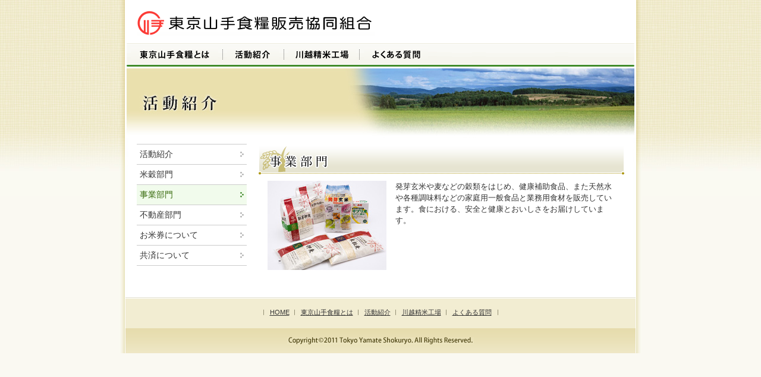

--- FILE ---
content_type: text/html
request_url: https://t-yamate.jp/activities/jigyo.html
body_size: 1377
content:
<!DOCTYPE html PUBLIC "-//W3C//DTD XHTML 1.0 Transitional//EN" "http://www.w3.org/TR/xhtml1/DTD/xhtml1-transitional.dtd">
<html xmlns="http://www.w3.org/1999/xhtml" xml:lang="ja" lang="ja">
<head>
<meta http-equiv="Content-Type" content="text/html; charset=UTF-8" />
<meta name="copyright" content="Copyright (c) " />
<meta name="description" content="説明文" />
<meta name="keywords" content="キーワード" />
<meta http-equiv="content-script-type" content="text/javascript" />
<meta http-equiv="content-style-type" content="text/css" />
<title>東京山手食糧販売協同組合｜活動紹介</title>
<link rel="stylesheet" type="text/css" href="../css/style.css" />
<link rel="stylesheet" type="text/css" media="print" href="../css/print.css" />
<script type="text/javascript" src="../js/menu.js"></script>
</head>
<body>
<!-- 音声ブラウザ用　隠しリンク  -->
<div class="hiddennavi">
<a href="#globalnavi">メニューへジャンプ</a>
<a href="#main-2nd">本文へジャンプ</a></div>
<!-- /音声ブラウザ用　隠しリンク  -->

<div id="wrapper">
<div id="content">
<!-- ヘッダー  -->
<div class="clearfix" id="header">
<h1 id="title"><a href="/index.html"><img src="/img/sitetitle.gif" alt="東京山手食糧販売協同組合" width="400" height="45" border="0" /></a></h1>
<div id="head-right">
<!-- ヘッダー リンク -->
<!-- /ヘッダー リンク -->
</div>

<!-- グローバルナビゲーション -->
<div id="globalnavi">
<ul><li><a href="/about/index.html"><img src="/img/navi-about_off.gif" alt="東京山手食糧とは" width="147" height="25" border="0" /></a></li>
<li><a href="/activities/index.html"><img src="/img/navi-activities_off.gif" alt="活動紹介" width="88" height="25" border="0" /></a></li>
<li><a href="/kawagoe/shisetsu.html"><img src="/img/navi-kawagoe_off.gif" alt="川越精米工場" width="113" height="25" border="0" /></a></li>
<li><a href="/faq.html"><img src="/img/navi-faq_off.gif" alt="よくある質問" width="107" height="25" border="0" /></a></li>
</ul>
</div>
<!-- /グローバルナビゲーション -->
</div>
<!-- /ヘッダー -->

<!-- 本文 -->
<h1 id="pagetitle"><img src="img/ba_activities.jpg" alt="活動紹介" width="860" height="120" /></h1>

<div id="main-2nd" class="col-2nd">
<div class="box-left">
<ul>
<li><a href="index.html">活動紹介</a></li>
<li><a href="beikoku.html">米穀部門</a></li>
<li><span class="here">事業部門</span></li>
<li><a href="fudosan.html">不動産部門</a></li>
<li><a href="okomeken.html">お米券について</a></li>
<li><a href="kyosai.html">共済について</a></li>
</ul>
</div>
<div class="box-right">
<a name = "jigyo">
<h2 class="above"><img src="img/ba2_activities02.gif" alt="事業部門" width="615" height="52" /></h2>
<p><img src="img/ph_jigyo01.jpg" alt="" width="200" height="150" class="f-left-img2" />発芽玄米や麦などの穀類をはじめ、健康補助食品、また天然水や各種調味料などの家庭用一般食品と業務用食材を販売しています。食における、安全と健康とおいしさをお届けしています。<br class="f-clear" /></p>
</a></div>
</div>
<!-- /本文 -->

<!-- フッターリンク -->
<div id="footerlink">
<ul class="footernavi footernavi_bg">
<li><a href="/index.html">HOME</a></li>
<li><a href="/about/index.html">東京山手食糧とは</a></li>
<li><a href="/activities/index.html">活動紹介</a></li>
<li><a href="/kawagoe/shisetsu.html">川越精米工場</a></li>
<li class="last"><a href="/faq.html">よくある質問</a></li>
</div>
<!-- /フッターリンク -->

<!-- フッター -->
<div id="footer">
<address><img src="../img/copyright.gif" alt="Copyright (c) 2011 Tokyo Yamate Shokuryo All Rights Reserved." width="314" height="12" />
</address>
</div>
<!-- /フッター -->
</div>
</div>
<script type="text/javascript">

  var _gaq = _gaq || [];
  _gaq.push(['_setAccount', 'UA-22700693-1']);
  _gaq.push(['_trackPageview']);

  (function() {
    var ga = document.createElement('script'); ga.type = 'text/javascript'; ga.async = true;
    ga.src = ('https:' == document.location.protocol ? 'https://ssl' : 'http://www') + '.google-analytics.com/ga.js';
    var s = document.getElementsByTagName('script')[0]; s.parentNode.insertBefore(ga, s);
  })();

</script>
</body>
</html>


--- FILE ---
content_type: text/css
request_url: https://t-yamate.jp/css/style.css
body_size: -78
content:
@import "common.css";
@import "layout.css";
@import "textcolor.css";

--- FILE ---
content_type: text/css
request_url: https://t-yamate.jp/css/common.css
body_size: 1468
content:
@charset "UTF-8";

/*共通部分のスタイルシート

■目次：

・共通指定
・配置
・全体レイアウト
・ヘッダー
・グローバルナビゲーション
・フッター
・前のページへ戻る
・ページの先頭へ戻る
・音声ブラウザ用　隠しリンク
・パン屑リンク
・コンテンツ下部共通リンク

*/

*{
	margin: 0;
	padding: 0;
}

body {
	font-size: 80%;
	background: #faf9f2 url(../img/bg_body.jpg) repeat-x center top;
	color: #333333;
	font-family: "ＭＳ Ｐゴシック", Osaka, "ヒラギノ角ゴ Pro W3", sans-serif;
}
body#top {
	background: #faf9f2 url(../img/bg_body-top.jpg) repeat-x center top;
}

/*---------------共通指定---------------*/

img {
	border: 0;
}
img.opa {
	filter:alpha(opacity=100); /* IE 6,7*/
	-ms-filter: "alpha(opacity=80)"; /* IE 8,9 */
	-moz-opacity:1; /* FF , Netscape */
	-khtml-opacity: 1; /* Safari 1.x */
	opacity:1;
	zoom:1; /*IE*/
	-webkit-transition: all 0.4s;
	-moz-transition: all 0.4s;
	-ms-transition: all 0.4s;
	-o-transition: all 0.4s;
	transition: all 0.4s;
}
img.opa:hover {
	filter:alpha(opacity=70); /* IE 6,7*/
	-ms-filter: "alpha(opacity=80)"; /* IE 8,9 */
	-moz-opacity:0.7; /* FF , Netscape */
	-khtml-opacity: 0.7; /* Safari 1.x */
	opacity:0.7;
	zoom:1; /*IE*/
	-webkit-transition: all 0.4s;
	-moz-transition: all 0.4s;
	-ms-transition: all 0.4s;
	-o-transition: all 0.4s;
	transition: all 0.4s;
}
p {
	line-height: 1.5;
}

/*---------------配置---------------*/

.f-left {
	float: left;
}
.f-right {
	float: right;
}

.f-clear {
	clear: both;
	display: block;
}

.f-left-img {
	float: left;
	margin: 0 15px 15px 0;
}
.f-left-img2 {
	float: left;
	margin: 0 15px 0px 0;
}
.f-right-img {
	float: right;
	margin: 0 0 15px 15px;
}

/*---------------全体レイアウト---------------*/
#wrapper {
	background: url(../img/bg_wrapper.jpg) repeat-y center top;
	margin: 0px auto;
	width: 880px;
}
#content {
	background: url(../img/bg_content.jpg) no-repeat center top;
	padding: 0px 10px;
}
#top #content {
	background: url(../img/bg_content-top.jpg) no-repeat center top;
}

/*---------------ヘッダー---------------*/

#header {
	background:url(../img/bg_header.gif) no-repeat center bottom;
	height: 112px;
}

#title {
	width: 450px;
	float: left;
	padding:0;
	margin:0;
	height: 79px;
}
#title img {
	margin:15px 0 0 20px;
}
#head-right {
	width: 332px;
	float: right;
	height: 79px;
}

ul#hnavi {
	margin: 0;
	padding: 32px 0 0;
}

ul#hnavi li {
	list-style-type: none;
	float:left;
	height: 15px;
}
ul#hnavi li a{
	border:none;
	display:block;
	margin:0 18px 0 0;
}

/*---------------グローバルナビゲーション---------------*/

#globalnavi {
	width:860px;
	height:35px;
	clear: both;
}
#globalnavi ul {
	padding:0;
	margin:0 0 0 3px;
}
#globalnavi ul li{
	float:left;
	list-style-type: none;
}
#globalnavi ul li a{
	display: block;
	padding: 0px;
	margin: 0px 8px 0px 7px;
}


/*---------------本文---------------*/
#pagetitle{
	padding:0px 0 10px;
	text-align:center;
	clear: both;
}

#main {
	margin: 0px 20px 30px;
	background: url(../img/bg_main.gif) repeat-y center center;
	width: 820px;
}
#main-2nd {
	padding: 0px 20px 25px;
}

/* フッターリンク */

#footerlink{
	text-align: center;
	padding: 1px 0px 0px;
	margin: 0px 1px;
	clear: both;
	border-top: 1px solid #e2e0d0;
}

ul.footernavi {
	margin: 0 auto 0px;
	padding: 5px 0 10px;
	height:20px;
	background: #F2EDD2;
}
ul.footernavi_bg{
	background: #F2EDD2 url(../img/bg_footerlink.gif) no-repeat center bottom;
	padding: 15px 0;
}

ul.footernavi li a:link,
ul.footernavi li a:active,
ul.footernavi li a:visited,
ul.footernavi li a:hover{
	color: #333333;
}
ul.footernavi li {
	list-style-type: none;
	display :inline;
	background: url(../img/p_footerlink.gif) no-repeat left center;
	padding: 0px 0 0 15px;
	margin:10px 0;
	font-size: 0.85em;
}
ul.footernavi li.last a{
	background: url(../img/p_footerlink.gif) no-repeat right center;
	padding: 0 15px 0 0;
}
/*IE6*/
* html ul.footernavi li,
* html ul.footernavi li.last {
	padding: 4px 0 1px 12px;
}

/*IE7*/
*:first-child+html ul.footernavi li,
*:first-child+html ul.footernavi li.last {
	padding: 4px 0 1px 12px;
}

/* フッター */

address {
	clear: both;
	text-align: center;
	padding: 15px;
}

#footer{
	background: url(../img/bg_address.gif) repeat-x center top;
	margin: 0px 1px;
}


/*---------------ページの先頭へ戻る---------------*/

#pagetop {
	clear: both;
	text-align: right;
	padding: 13px 10px 0;
	margin:10px 18px 0;
	border-top: 1px dotted #999999;
}

/*---------------音声ブラウザ用　隠しリンク---------------*/

.hiddennavi {
	position: absolute;
	top: 0;
	right: 0;
	width: 1px;
	height: 1px;
	margin: 0;
	padding: 0;
	overflow: hidden;
}

/*---------------パン屑リンク---------------*/

#topicpath {
}
p#topicpath {
	padding: 2px 0 3px 17px;
	font-size: 0.85em;
	margin: 0px 3px 15px;
}
#topicpath span{
	color:#CFBC8F;
}

#topicpath a{
	color: #333333;
	text-decoration:underline;
}
#topicpath a:hover{
	text-decoration:none;
}

/* clearfix */
.clearfix{
	min-height:1%;
}
.clearfix:after{
	content:".";
	height:0px;
	clear:both;
	display: block;
	visibility:hidden;
}
* html .clearfix{
	/*\*/height:1%;/*display WinIE*/
	display:inline-table;/*display MacIE*/
}


--- FILE ---
content_type: text/css
request_url: https://t-yamate.jp/css/layout.css
body_size: 3220
content:
@charset "UTF-8";

/*各ページレイアウト定義のスタイルシート

■目次：

・トップページ
・第二階層
・第三階層
・お問い合せ
・サイトマップ
*/


/*---------------共通---------------*/

/* 第一階層 */
#main h1 {
	padding: 0;
}
#main h2 {
	padding: 0 0 13px;
	margin:0;
}
#main p{
	padding:0px 12px 15px;
}

/* 第二階層 */

#main-2nd h1 {
	padding: 0;
	margin:0;
}
#main-2nd h2 {
	padding: 20px 0 0;
	margin:0 0 5px;
}
#main-2nd h2.above {
	padding: 0px 0 0;
	margin:0 0 5px;
}
#main-2nd h3,
#main-2nd h2.style-h3 {
	font-size: 1.2em;
	padding: 3px 10px 5px;
	border-bottom: 1px dotted #CFBC8F;
	border-left: 3px solid #CFBC8F;
	margin: 20px 5px 10px;
	color: #333333;
}
#main-2nd h4 {
	font-size: 1em;
	padding: 2px 0px 2px 10px;
	border-left: 3px solid #CFBC8F;
	margin: 15px 7px 7px;
	color: #896C04;
}
#main-2nd p{
	padding:5px 15px 8px;
}
#main-2nd p.lead{
	padding:5px 0px 8px;
}
#main-2nd p.back-list{
	border-top: 1px dotted #999999;
	padding-top:15px;
	margin-top:15px;
}

/* 第二階層　１カラム */

#main-2nd.col-1st{
	padding: 0px 50px 25px;
}


/* 第二階層　２カラム */

#main-2nd.col-2nd{
	clear: both;
}

#main-2nd.col-2nd .box-left{
	width:185px;
	float:left;
	margin:0;
	padding:0;
}
#main-2nd.col-2nd .box-right{
	/*width:615px;*/
	margin:0;
	padding:0 0 0 205px;
}

#main-2nd.col-2nd .box-left ul{
	border-bottom: 1px solid #CCCCCC;
	margin-bottom:20px;
	width:185px;
}
#main-2nd.col-2nd .box-left ul li{
	border-top: 1px solid #CCCCCC;
	font-size: 1.1em;
	color: #376A0C;
}
#main-2nd.col-2nd .box-left ul li ul{
	border-bottom:none;
	margin-bottom:0px;
}
#main-2nd.col-2nd .box-left ul li ul li{
	border-top:1px dotted #CCCCCC;
	font-size:0.8em;
	text-align:right;
}
#main-2nd.col-2nd .box-left ul li a{
	background: url(../img/p_arrow-gray.gif) no-repeat 173px center;
	display: block;
	padding: 7px 15px 7px 5px;
	color: #333333;
	text-decoration: none;
}
#main-2nd.col-2nd .box-left ul li a:hover{
	background: url(../img/p_arrow.gif) no-repeat 173px center;
}
#main-2nd.col-2nd .box-left ul li .here{
	background: #F1FBEC url(../img/p_arrow.gif) no-repeat 173px center;
	display: block;
	padding: 7px 15px 7px 5px;
	color: #376A0C;
	text-decoration: none;
}

/*---------------トップページ---------------*/

#main .box-left{
	float: left;
	width: 570px;
}
#main .box-right{
	float: right;
	width: 220px;
	margin: 0;
}

/* 最新情報 */
#main h2.top-news{
	margin: 0px;
	padding: 0px;
	float: left;
	height: 65px;
	width: 465px;
}
#main p.top-news{
	margin: 0px;
	padding: 0px;
	float: right;
	height: 65px;
	width: 105px;
}
#main dl.top-news{
	margin: 0px;
	padding: 0px 10px 25px;
	clear: both;
}
#main dl.top-news dt{
	margin: 0px;
	padding: 0px;
	float: left;
	width: 7em;
	line-height: 1.5;
	text-indent:23px;
}

#main dl.top-news dd{
	padding: 0px 3px 10px 8em;
	border-bottom: 1px dotted #999999;
	background: url(../img/p_pentagon.jpg) no-repeat 0.2em 0.2em;
	line-height: 1.5;
	margin: 0px 0px 10px;
}

/* 活動紹介 */

#main .box-sub{
	background: url(../img/obj_top-active_ft.gif) no-repeat center bottom;
	margin: 0px 0px 10px;
	padding: 0px 0px 10px;
	width:220px;
}
#main .box-sub h2{
	margin: 0px;
	padding: 0px;
}
#main .box-sub ul{
	background: url(../img/obj_top-active_bg.gif) repeat-y center center;
	margin: 0px;
	padding: 5px 18px 0px;
}
#main .box-sub ul li{
	padding: 5px 0px;
}
#main .box-sub ul li a{
	background: url(../img/p_arrow.gif) no-repeat 0px 3px;
	display: block;
	margin: 0px;
	padding: 2px 0px 2px 12px;
	font-weight: bold;
	text-decoration: none;
	color: #333333;
}
#main .box-sub ul li a:hover{
	background: url(../img/p_arrow-orange.gif) no-repeat 0px 3px;
	color: #333333;
}
#main .box-right p{
	padding:6px 0 10px;
}

/*---------------最新情報---------------*/

#main-2nd.news {
	padding-left:50px;
	padding-right:50px;
}
#main-2nd.news h3{
	margin-left:15px;
	margin-right:15px;
}
#main-2nd.news p{
	margin-left:10px;
	margin-right:10px;
}
#main-2nd.news dl.list-news{
	margin: 15px 0 0;
	padding: 0px 10px 5px;
	clear: both;
}
#main-2nd.news dl.list-news dt{
	margin: 0px;
	padding: 0px;
	float: left;
	width: 7em;
	line-height: 1.5;
	text-indent:23px;
}

#main-2nd.news dl.list-news dd{
	padding: 0px 3px 10px 8em;
	border-bottom: 1px dotted #999999;
	background: url(../img/p_pentagon.jpg) no-repeat 0.2em 0.2em;
	line-height: 1.5;
	margin: 0px 0px 10px;
}

/* 詳細ページ */

#main-2nd.news h3 .date{
	font-weight:normal;
	color:#333333;
	font-size:0.8em;
}


/*---------------東京山手食糧とは---------------*/

#main-2nd.about .button-list{
	clear:both;
	height:220px;
}
#main-2nd.about .button-list ul{
	padding:0 5px;
}
#main-2nd.about .button-list ul li{
	text-align:center;
	width:270px;
	float:left;
	margin:0;
	padding:0 0 10px;
}
#main-2nd.about p.txt{
	line-height:1.7;
	padding:20px 30px 15px;
	margin-right:385px;
	font-size:1.1em;
}
#main-2nd.about p.img{
	text-align: center;
	margin-top:10px;
}
#main-2nd .box_map{
	width:700px;
	margin:0 auto;
	padding:0 0 15px;
}
#main-2nd .box_map table.table-normal{
	margin-bottom:20px;
}

/* 組合理念 */

#main-2nd .box_principle{
	padding-bottom: 20px;
}
#main-2nd .box_principle p.lead{
	font-size: 1.3em;
	font-weight: bold;
	text-align: center;
	background: url(none);
	padding: 10px 8px 20px;
	margin: 0px;
}
#main-2nd .box_principle p{
	font-size: 1.1em;
	line-height:1.7;
	background: url(../img/p_pentagon.jpg) no-repeat 0px 15px;
	margin-left: 20px;
	padding: 10px 8px 20px 18px;
}

/* 組合員一覧 */

#main-2nd .list-union{
	padding:10px 25px;
}
#main-2nd .list-union ul{
	width:280px;
	float:left;
	margin:10px 0;
}
#main-2nd .list-union ul li{
	padding:2px 0 2px 18px;
	margin:0 0 20px;
	font-size: 1.4em;
	font-weight: bold;
	background: url(../img/p_pentagon.jpg) no-repeat 0px 5px;
}

/*---------------商品一覧---------------*/

#main-2nd ul.list-product{
	padding: 10px 0px 0px;
}
#main-2nd ul.list-product li{
	margin: 0 0 20px;
	float: left;
	width: 205px;
	background: url(../product/img/bg_product.jpg) no-repeat center bottom;
}
#main-2nd ul.list-product li strong{
	display: block;
	padding: 10px 10px 0;
	margin: 0px 10px;
	color: #6E5603;
	font-size:1.1em;
}
#main-2nd ul.list-product li .img{
	display:block;
	margin: 5px 10px 0px;
	padding:5px 0;
	/*background-color:#f5f1de;*/
	background: url(../product/img/bg_product2.jpg) no-repeat center top;
}
#main-2nd ul.list-product li .img a{
	display:table-cell;
	text-align:center;
	height:170px;
	width:185px;
	overflow:hidden;
	vertical-align:middle;
}
* html #main-2nd ul.list-product li .img a{
	display:inline;
	zoom:1;
}
*:first-child+html #main-2nd ul.list-product li .img a{
	display:inline;
	zoom:1;
}
#main-2nd ul.list-product li .txt{
	display: block;
	padding: 10px;
	margin: 0px 10px;
	line-height:1.5;
	font-size:1.1em;
}

#main-2nd .product-sub{
	margin-left:10px;
	margin-right:10px;
}
#main-2nd .box_product{
	float: left;
	width: 410px;
}
#main-2nd .box_product h3{
	margin-left:10px;
	margin-right:10px;
}
#main-2nd .box_product .pentagon{
	margin-left:15px;
	margin-right:15px;
}

/* 商品詳細 */
#facebox #product-detail{
	background: #FFFFFF url(../product/img/bg_product.jpg) repeat-x center bottom;
	padding:10px;
	width:500px;
	margin:0 auto;
}
#facebox #product-detail p.product-img{
	padding:10px 0;
	text-align:center;
	width:300px;
	margin:0 auto;
	position:relative;
}
#facebox #product-detail p.product-img img{
	top:0;
	left:10px;
	max-width: 300px;
}

#facebox #product-detail h3.product-name{
	font-size: 1.2em;
	padding: 3px 5px 5px;
	border-bottom: 1px dotted #CFBC8F;
	border-left: 3px solid #CFBC8F;
	margin: 20px 5px 5px;
	color: #333333;
}
#facebox #product-detail p{
	padding:5px 15px 8px;
	font-size:1.1em;
}


/*---------------産地情報---------------*/
#main-2nd .habitat_map{
	position:relative;
	overflow: hidden;
	height: 430px;
	width: 730px;
	margin:10px 0 0 15px;
	background: url(../habitat/img/bg_habitat-map.gif) repeat-x center bottom;
}
#main-2nd .habitat_list{
	width:80px;
	float:left;
}
#main-2nd .habitat_list li{
	line-height:1.4;
	padding:2px 0 2px 16px;
	margin:0 0 0 10px;
	background: url(../img/p_pentagon.jpg) no-repeat 0px 3px;
}
#main-2nd .habitat_btn{
	width:635px;
}
#main-2nd .habitat_btn li{
	position:absolute;
}
#main-2nd .habitat_btn li#hokkaido{
	top:20px;
	left:580px;
}
#main-2nd .habitat_btn li#aomori{
	top:110px;
	left:640px;
}
#main-2nd .habitat_btn li#akita{
	top:110px;
	left:580px;
}
#main-2nd .habitat_btn li#iwate{
	top:140px;
	left:640px;
}
#main-2nd .habitat_btn li#yamagata{
	top:140px;
	left:580px;
}
#main-2nd .habitat_btn li#miyagi{
	top:170px;
	left:640px;
}
#main-2nd .habitat_btn li#fukushima{
	top:200px;
	left:640px;
}

#main-2nd .habitat_btn li#niigata{
	top:170px;
	left:580px;
}
#main-2nd .habitat_btn li#gunma{
	top:200px;
	left:580px;
}
#main-2nd .habitat_btn li#ishikawa{
	top:170px;
	left:520px;
}
#main-2nd .habitat_btn li#toyama{
	top:200px;
	left:520px;
}

#main-2nd .habitat_btn li#tochigi{
	top:230px;
	left:640px;
}
#main-2nd .habitat_btn li#ibaraki{
	top:260px;
	left:640px;
}
#main-2nd .habitat_btn li#chiba{
	top:290px;
	left:640px;
}
#main-2nd .habitat_btn li#saitama{
	top:230px;
	left:580px;
}
#main-2nd .habitat_btn li#tokyo{
	top:260px;
	left:580px;
}
#main-2nd .habitat_btn li#kanagawa{
	top:290px;
	left:580px;
}

#main-2nd .habitat_btn li#nagano{
	top:230px;
	left:520px;
}
#main-2nd .habitat_btn li#yamanashi{
	top:260px;
	left:520px;
}
#main-2nd .habitat_btn li#shizuoka{
	top:290px;
	left:520px;
}
#main-2nd .habitat_btn li#fukui{
	top:200px;
	left:460px;
}
#main-2nd .habitat_btn li#gifu{
	top:230px;
	left:460px;
}
#main-2nd .habitat_btn li#mie{
	top:320px;
	left:460px;
}

#main-2nd .habitat_btn li#shiga{
	top:260px;
	left:460px;
}
#main-2nd .habitat_btn li#aichi{
	top:290px;
	left:460px;
}
#main-2nd .habitat_btn li#kyoto{
	top:230px;
	left:400px;
}
#main-2nd .habitat_btn li#osaka{
	top:260px;
	left:400px;
}
#main-2nd .habitat_btn li#nara{
	top:290px;
	left:400px;
}
#main-2nd .habitat_btn li#wakayama{
	top:320px;
	left:400px;
}
#main-2nd .habitat_btn li#hyogo{
	top:260px;
	left:340px;
}

#main-2nd .habitat_btn li#tottori{
	top:230px;
	left:340px;
}
#main-2nd .habitat_btn li#shimane{
	top:230px;
	left:280px;
}
#main-2nd .habitat_btn li#okayama{
	top:260px;
	left:280px;
}
#main-2nd .habitat_btn li#hiroshima{
	top:260px;
	left:220px;
}
#main-2nd .habitat_btn li#yamaguchi{
	top:230px;
	left:220px;
}

#main-2nd .habitat_btn li#kagawa{
	top:305px;
	left:280px;
}
#main-2nd .habitat_btn li#tokushima{
	top:335px;
	left:280px;
}
#main-2nd .habitat_btn li#ehime{
	top:305px;
	left:220px;
}
#main-2nd .habitat_btn li#kouchi{
	top:335px;
	left:220px;
}

#main-2nd .habitat_btn li#fukuoka{
	top:245px;
	left:145px;
}
#main-2nd .habitat_btn li#oita{
	top:275px;
	left:145px;
}
#main-2nd .habitat_btn li#saga{
	top:275px;
	left:85px;
}
#main-2nd .habitat_btn li#nagasaki{
	top:245px;
	left:85px;
}
#main-2nd .habitat_btn li#miyazaki{
	top:305px;
	left:145px;
}
#main-2nd .habitat_btn li#kumamoto{
	top:305px;
	left:85px;
}
#main-2nd .habitat_btn li#kagoshima{
	top:335px;
	left:145px;
}
#main-2nd .habitat_btn li#okinawa{
	top:365px;
	left:85px;
}





/*---------------活動紹介---------------*/

#main-2nd .slidimg{
	margin:0 20px 10px;
	padding:80px 0;
	background-color:#EFEFEF;
	border:1px #CCCCCC solid;
	text-align:center;
}
#main-2nd .box-activities .box-left{
	width: 370px;
	float:left;
} 
#main-2nd .box-activities .box-right{
	width: 370px;
	float:right;
} 

#main-2nd .button-list{
	margin: 0px;
	padding: 15px 0px 0;
	height:130px;
}
#main-2nd .button-list li{
	text-align: center;
	margin: 0px;
	padding: 0;
	float: left;
	width: 380px;
	height:100px;
}

/* 不動産情報 */

#main-2nd .map_fudosan{
	margin:10px 8px 20px;
	text-align:center;
	border-bottom: 1px solid #CFBC8F;
}
#main-2nd .map_fudosan p{
	padding-top:15px;
	padding-bottom:15px;
	text-align:right;
}


/* 米穀：スライドショー用 */
#s3slider {
	width: 600px; /* important to be same as image width */
	height: 350px; /* important to be same as image height */
	position: relative; /* important */
	overflow: hidden; /* important */
	background-color:#FAF9F2;
	border:3px solid #EAE0AF;
	margin:0 0 0 4px;
}

#s3sliderContent {
   width: 600px; /* important to be same as image width or wider */
   position: absolute; /* important */
   top: 0; /* important */
   margin-left: 0; /* important */
}

.s3sliderImage {
   float: left; /* important */
   position: relative; /* important */
   display: none; /* important */
}

.s3sliderImage span {
   position: absolute; /* important */
   left: 0;
   font: 10px/15px Arial, Helvetica, sans-serif;
   padding: 10px 13px;
   width: 374px;
   background-color: #000;
   color: #fff;
   display: none; /* important */
   top: 0;
   visibility:hidden;
}

.clear {
   clear: both;
} 

/*事業案内*/
#main-2nd p.takikata_above{
	padding-top:25px;
}


/*---------------川越精米工場---------------*/

#main-2nd.kawagoe .button-list{
	clear:both;
	height:110px;
}
#main-2nd.kawagoe .button-list ul{
	padding:0 5px;
}
#main-2nd.kawagoe .button-list ul li{
	text-align:center;
	width:270px;
	float:left;
	margin:0;
	padding:0 0 10px;
}


/*---------------よくある質問---------------*/

dl.list-faq{
	margin:0 10px;
}
dl.list-faq dt{
	padding:5px 8px 8px 25px;
	border-bottom: 1px dotted #CFBC8F;
	line-height:1.4;
	background: url(../img/obj_faq-q.gif) no-repeat 3px 3px;
}
dl.list-faq dd{
	padding:8px 8px 8px 25px;
	margin:0 0 15px;
	border-bottom: 1px solid #CFBC8F;
	line-height:1.4;
	background: url(../img/obj_faq-a.gif) no-repeat 3px 6px;
	color: #56411B;
}



/*---------------サイトマップ---------------*/
#main-2nd.sitemap .box-left{
	float: left;
	width: 370px;
}
#main-2nd.sitemap .box-right{
	margin:0 0 0 390px;
}

/*---------------リンク---------------*/

#main-2nd.link .box-link{
	float: left;
	width: 380px;
}
#main-2nd.link .box-link h3{
	margin-left:15px;
	margin-right:15px;
}
#main-2nd.link .box-link ul.pentagon{
	margin-left:20px;
	margin-right:20px;
}

#main-2nd.link h2{
	clear:both;
}

/*---------------お問い合わせフォーム---------------*/

#main-2nd form table th{
	width:180px;
}
#main-2nd form table td .error_check{
	color: #CC3300;
	font-weight:bold;
	padding-left:1em;
}
#main-2nd #check_message{
	width:650px;
	margin:0px auto 10px;
	padding:3px 0 0;
	background: #FAEAE2;
}
#main-2nd #check_message p{
	color: #CC3300;
}
#main-2nd #button_area{
	clear:both;
	width:650px;
	margin:0 auto;
	padding:20px 0;
	text-align:center;
}
#main-2nd #button_area_submit{
	clear:both;
	width:650px;
	margin:0 auto;
	padding:20px 0 0;
	text-align:center;
}
#main-2nd #button_area_return{
	clear:both;
	width:650px;
	margin:0 auto;
	padding:0 0 20px;
	text-align:center;
}
#main-2nd #button_area button img,
#main-2nd #button_area_submit button img,
#main-2nd #button_area_return button img{
	visibility:hidden;
}
#main-2nd #button_area button#check_btn{
    border: none;
	outline:none;
    width: 123px;
    height: 32px;
    background: url(../img/btn_check.gif) left top no-repeat;
	cursor:pointer;
}
#main-2nd #button_area button#reset_btn{
    border: none;
	outline:none;
    width: 123px;
    height: 32px;
    background: url(../img/btn_reset.gif) left top no-repeat;
	cursor:pointer;
}
#main-2nd #button_area_submit button#submit_btn{
    border: none;
	outline:none;
    width: 147px;
    height: 32px;
    background: url(../img/btn_submit.gif) left top no-repeat;
	cursor:pointer;
}
#main-2nd #button_area button#back_btn,
#main-2nd #button_area_return button#back_btn{
    border: none;
	outline:none;
    width: 147px;
    height: 32px;
    background: url(../img/btn_back.gif) left top no-repeat;
	cursor:pointer;
}

#main-2nd #thanks_message{
	width:650px;
	margin:0 auto;
}
#main-2nd #thanks_message p.thanks_title{
	text-align:center;
	font-size:1.2em;
	font-weight:bold;
	border-top: 3px solid #F2EDD2;
	border-bottom: 3px solid #F2EDD2;
	padding-top: 10px;
	padding-bottom: 10px;
	margin-bottom: 15px;
	margin-top: 5px;
}
#main-2nd #thanks_message p.txt-center{
	padding-top:25px;
}


--- FILE ---
content_type: text/css
request_url: https://t-yamate.jp/css/textcolor.css
body_size: 1028
content:
@charset "UTF-8";

/*テキスト、カラー他装飾関連の定義のスタイルシート

※bodyのカラーはcommon.cssで設定します。

■目次：

・リンクカラーの設定
・テキストカラーの設定
・テキストサイズの設定
・テキストの配置
・リンク時装飾
・リスト装飾
・表組
・フォーム
・装飾box

*/


/*---------------icon設定---------------*/

.icon {
	vertical-align:middle;
}

/*---------------リンクカラーの設定---------------*/

a:link {
	color: #288508;
	text-decoration: underline;
}

a:visited {
	color: #5A9833;
	text-decoration: underline;
}

a:hover {
	color:#EC7B2C;
	text-decoration: none;
}

a:active {
	color: #288508;
	text-decoration: underline;
}
#hnavi a{
	text-decoration:none;
}

/*---------------テキストカラーの設定---------------*/

.txt-attention {
	color: #FF0000;
}
.attention {
	color: #FF0000;
	font-weight:bold;
}

.txt-emphasis {
	color: #663300;
}
.txt-form_att {
	color: #0066CB;
}


/*---------------テキストサイズの設定---------------*/

.txt-large {
	font-size: 1.2em;
}

.txt-small {
	font-size: 0.85em;
}

sup{
	font-size:0.7em;
}

/*---------------テキストの配置---------------*/

.txt-center {
	text-align: center;
}

.txt-right {
	text-align: right;
}
.txt-right_block {
	text-align: right;
	display:block;
	padding-top:5px;
}

/*---------------リンク時装飾---------------*/
a.link01{
	padding:0 0 0 12px;
	background:url(../img/p_arrow-gray.gif) no-repeat;
	color: #333333;
}
a.link01:hover {
	background:url(../img/p_arrow-orange.gif) no-repeat;
	color:#666600;
}

a.link02{
	padding:0 0 0 12px;
	background:url(../image/p_ya-gray2.gif) no-repeat;
}
a.link02:hover {
	background:url(../image/p_ya-gray2_hv.gif) no-repeat;
	color:#000000;
}


/*---------------リスト装飾---------------*/

ul, ul li{
	margin:0;
	padding:0;
	list-style:none;
}

ul.pentagon {
	/* margin:10px; */
	margin:20px;
}
ul.pentagon li{
	line-height:1.4;
	padding:2px 0 2px 16px;
	margin:0;
	background: url(../img/p_pentagon.jpg) no-repeat 0px 3px;
}
ul.pentagon li ul{
	margin:0 0 5px 5px;
}
ul.pentagon li ul li{
	padding:2px 0 2px 14px;
	background: url(../img/p_disc.gif) no-repeat 0px 3px;
}

ul.pentagon li.txt-large{
	padding:2px 0 2px 16px;
	margin:0 0 10px;
	background: url(../img/p_pentagon.jpg) no-repeat 0px 5px;
}


/*---------------表組---------------*/

table.table-normal {
	margin: 8px;
	border: none;
	padding: 0;
	border-collapse:collapse;
}

.table-normal caption {
	text-align: left;
	padding: 7px 5px;
	margin: 0px;
	color: #896C04;
	font-weight:bold;
	border-bottom: 1px solid #CFBC8F;
}
.table-normal th{
	border-bottom: 1px solid #CFBC8F;
	padding: 7px 8px 5px;
	line-height:1.4;
	color: #6E5603;
}
.table-normal td{
	border-bottom: 1px dotted #CFBC8F;
	padding: 7px 8px 5px;
	line-height:1.4;
}
.table-normal td.style-th{
	border-bottom: 1px solid #CFBC8F;
}

table.table-history {
	margin: 8px;
	border: none;
	padding: 0;
	border-collapse:collapse;
}

.table-history th{
	border-bottom: 1px solid #CFBC8F;
	padding: 7px 8px 5px;
	line-height:1.4;
	font-weight:normal;
	text-align:left;
}
.table-history td{
	border-bottom: 1px dotted #CFBC8F;
	padding: 7px 8px 5px;
	line-height:1.4;
}

/* 画像配置用 */

table.table-img_l {
	margin: 8px auto;
	border: none;
	padding: 0;
	border-collapse:collapse;
}
table.table-img_l td{
	padding: 10px;
	line-height:1.4;
	vertical-align:top;
}
table.table-img_l td.line_left,
table.table-img_s td.line_left{
	border-left: 1px dotted #CFBC8F;
}
table.table-img_l td.line_bottom,
table.table-img_s td.line_bottom{
	border-bottom: 1px dotted #CFBC8F;
}

table.table-img_l td img,
table.table-img_s td img{
	margin-bottom:8px;
}

table.table-img_s {
	margin: 8px auto;
	border: none;
	padding: 0;
	border-collapse:collapse;
}
table.table-img_s td{
	padding: 8px 5px 8px;
	line-height:1.4;
}




/*---------------フォーム---------------*/

form table.table-normal {
	margin: 8px auto;
}

/*入力フォーム*/

.table-normal td input {
	margin: 3px 0;
	border:1px #CCCCCC solid;
	padding:5px;
}
.table-normal td textarea {
	width: 450px;
	margin: 5px 0;
	border:1px #CCCCCC solid;
	padding:5px;
	font-size:1em;
}


/*---------------装飾box---------------*/

/*デザイン1*/


--- FILE ---
content_type: text/css
request_url: https://t-yamate.jp/css/print.css
body_size: 201
content:
@charset "UTF-8";

/*プリント用のスタイルシート

■目次：

・位置調整
・非表示

*/



/*---------------
位置調整
---------------*/

#container {
	border: none;
}


/*---------------サイトタイトル---------------*/


#header {
}
#header #title{
	float:none;
}
/*---------------
非表示
---------------*/


/*---------------グローバル---------------*/


#head-right {
	display: none;
}

#globalnavi {
	display: none;
}

/*---------------サブメニュー---------------*/

#submenu {
	display: none;
}

/*---------------ページの先頭へ---------------*/

.pagetop {
	display: none;
}

/*---------------前のページへ戻る---------------*/

.link-back {
	display: none;
}

/*---------------フッター---------------*/

#footer ul {
	display: none;
}

#footer-bottom {
	display: none;
}


/*---------------その他---------------*/

.message-box-bottom {
	display: none;
}

--- FILE ---
content_type: application/javascript
request_url: https://t-yamate.jp/js/menu.js
body_size: 411
content:
function smartOver() {
	smartRollover('globalnavi');	//ロールオーバーを適用させたい箇所のIDを指定
	smartRollover('hnavi');	//ロールオーバーを適用させたい箇所のIDを指定
	smartRollover('main-2nd');	//ロールオーバーを適用させたい箇所のIDを指定
	smartRollover('main');	//ロールオーバーを適用させたい箇所のIDを指定
}
function smartRollover(idName) {
	if (!document.getElementById(idName)) { return false; }
	if(document.getElementsByTagName) {
		var images = document.getElementById(idName).getElementsByTagName("img");
		for(var i=0; i < images.length; i++) {

			if(images[i].getAttribute("src").match(/_off\./))
			{
			fileName = new Array(images[i].getAttribute("src").replace("_off.", "_on."));
			preImages = new Array();
			for (j=0; j<fileName.length; j++)
			{
				preImages[j] = new Image();
				preImages[j].src = fileName[j];		//「_on」の画像をプリロード
			}

				images[i].onmouseover = function() {
					this.setAttribute("src", this.getAttribute("src").replace("_off.", "_on."));	//マウスオーバーで_off→_on
				}
				images[i].onmouseout = function() {
					this.setAttribute("src", this.getAttribute("src").replace("_on.", "_off."));	//マウスが離れたら_on→_off
				}
			}
		}
	}
}

if(window.addEventListener) {
	window.addEventListener("load", smartOver, false);	//実行
}
else if(window.attachEvent) {
	window.attachEvent("onload", smartOver);
}
else{
	window.onload = smartOver;
}

